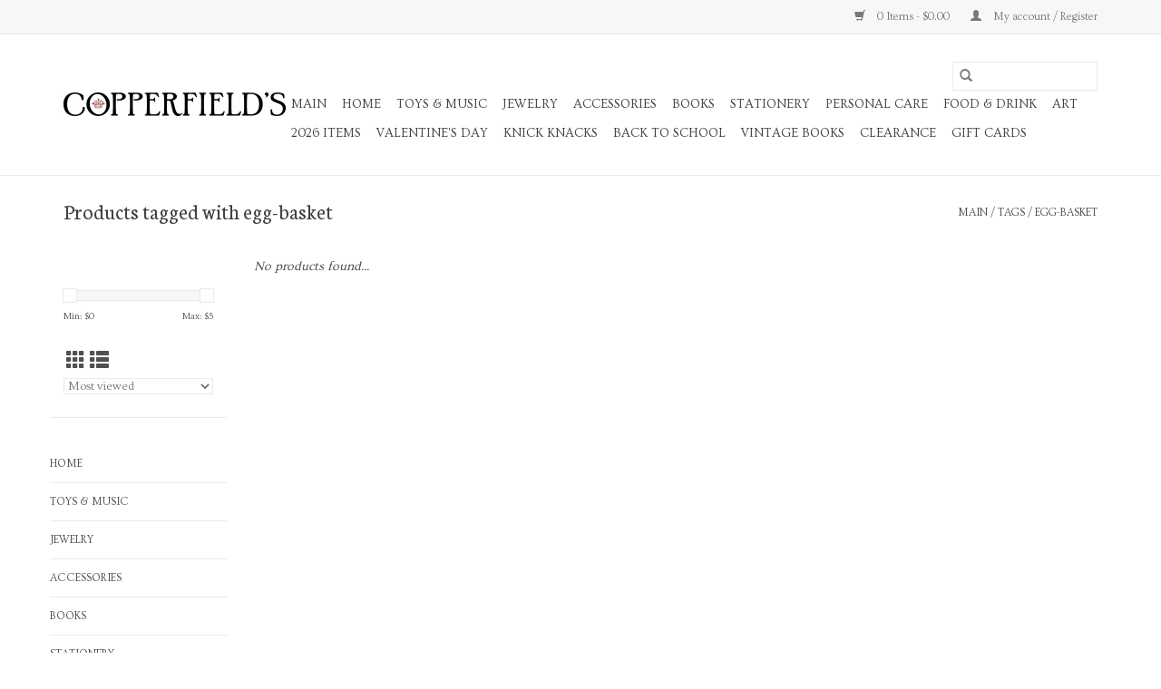

--- FILE ---
content_type: text/javascript;charset=utf-8
request_url: https://store.copperfields.biz/services/stats/pageview.js
body_size: -435
content:
// SEOshop 03-02-2026 06:52:02

--- FILE ---
content_type: application/javascript; charset=UTF-8
request_url: https://store.copperfields.biz/cdn-cgi/challenge-platform/h/b/scripts/jsd/d251aa49a8a3/main.js?
body_size: 8487
content:
window._cf_chl_opt={AKGCx8:'b'};~function(w7,Uu,Ux,UM,Ui,UT,Uj,UB,w1,w2){w7=f,function(L,H,wu,w6,U,Y){for(wu={L:625,H:639,U:463,Y:543,n:514,k:480,N:609,V:499,y:488,P:496,Z:585},w6=f,U=L();!![];)try{if(Y=parseInt(w6(wu.L))/1*(parseInt(w6(wu.H))/2)+parseInt(w6(wu.U))/3*(-parseInt(w6(wu.Y))/4)+parseInt(w6(wu.n))/5+-parseInt(w6(wu.k))/6*(parseInt(w6(wu.N))/7)+-parseInt(w6(wu.V))/8+-parseInt(w6(wu.y))/9*(parseInt(w6(wu.P))/10)+parseInt(w6(wu.Z))/11,Y===H)break;else U.push(U.shift())}catch(n){U.push(U.shift())}}(Q,867729),Uu=this||self,Ux=Uu[w7(593)],UM=function(Yy,YV,Yw,YU,YH,YQ,Y9,w8,H,U,Y,n){return Yy={L:652,H:606,U:507,Y:508,n:527,k:536},YV={L:619,H:537,U:690,Y:497,n:575,k:619,N:575,V:666,y:492,P:537,Z:574,e:629,G:670,W:507,O:487,v:600,a:634,b:594,g:680,J:570,F:564,o:629,D:522,h:594,A:627,l:498,c:671,d:629,x:680,M:641,i:629,I:534,E:462,z:651,R:532,m:679,s:676,X:596,S:660,T:629,K:566,j:486,B:492,C:629},Yw={L:575},YU={L:550},YH={L:471,H:575,U:547,Y:554,n:486,k:663,N:604,V:610,y:663,P:604,Z:610,e:528,G:634,W:663,O:604,v:550,a:513,b:680,g:492,J:676,F:550,o:569,D:462,h:475,A:550,l:458,c:680,d:629,x:679,M:471,i:663,I:550,E:541,z:550,R:492,m:492,s:541,X:481,S:629,T:628,K:534,j:457,B:651,C:671,Q0:541,Q1:470,Q2:466,Q3:492,Q4:548,Q5:660},YQ={L:493,H:587,U:624},Y9={L:649,H:486},w8=w7,H={'mhLlu':function(k,N){return k!==N},'SHyXk':w8(Yy.L),'ATcKg':function(k,N){return k<N},'hEfjl':function(k,N){return k==N},'qCKZu':function(k,N){return k(N)},'BHGuA':function(k,N){return k&N},'mDoKy':function(k,N){return k<N},'gpABW':function(k,N){return k<<N},'MTAqd':function(k,N){return k>N},'hkYSv':function(k,N){return k(N)},'ulWlF':function(k,N){return k-N},'QPqUg':function(k,N){return k(N)},'qsVgy':function(k,N){return N|k},'QLTpw':function(k,N){return k(N)},'Kkhil':function(k,N){return N|k},'yzPxO':function(k,N){return k-N},'OnbPS':function(k,N){return k(N)},'HflLp':function(k,N){return k(N)},'XnCrn':w8(Yy.H),'nByKg':function(k,N){return k===N},'ikvkO':w8(Yy.U),'UgqsW':w8(Yy.Y),'MXOta':function(k,N){return k&N},'xOhMf':function(k,N){return N*k},'uXUgO':function(k,N){return k!=N},'svDeb':function(k,N){return N*k},'ooJQd':function(k,N){return k&N},'RlHwi':function(k,N){return k(N)},'ipOuE':function(k,N){return N==k},'wqRnx':function(k,N){return k-N},'zJOni':function(k,N){return k===N}},U=String[w8(Yy.n)],Y={'h':function(k,w9){return w9=w8,H[w9(YQ.L)](H[w9(YQ.H)],w9(YQ.U))?k==null?'':Y.g(k,6,function(N,wQ){return wQ=w9,wQ(Y9.L)[wQ(Y9.H)](N)}):![]},'g':function(N,V,y,wf,P,Z,G,W,O,J,F,o,D,A,x,M,i,I,E,z,R,s,YL){if(wf=w8,P={},P[wf(YH.L)]=function(X,S){return X==S},Z=P,N==null)return'';for(W={},O={},J='',F=2,o=3,D=2,A=[],x=0,M=0,i=0;i<N[wf(YH.H)];i+=1)if(wf(YH.U)!==wf(YH.Y)){if(I=N[wf(YH.n)](i),Object[wf(YH.k)][wf(YH.N)][wf(YH.V)](W,I)||(W[I]=o++,O[I]=!0),E=J+I,Object[wf(YH.y)][wf(YH.P)][wf(YH.Z)](W,E))J=E;else for(z=wf(YH.e)[wf(YH.G)]('|'),R=0;!![];){switch(z[R++]){case'0':if(Object[wf(YH.W)][wf(YH.O)][wf(YH.Z)](O,J)){if(256>J[wf(YH.v)](0)){for(G=0;H[wf(YH.a)](G,D);x<<=1,H[wf(YH.b)](M,V-1)?(M=0,A[wf(YH.g)](H[wf(YH.J)](y,x)),x=0):M++,G++);for(s=J[wf(YH.F)](0),G=0;8>G;x=x<<1.18|H[wf(YH.o)](s,1),M==V-1?(M=0,A[wf(YH.g)](y(x)),x=0):M++,s>>=1,G++);}else{for(s=1,G=0;H[wf(YH.D)](G,D);x=H[wf(YH.h)](x,1)|s,H[wf(YH.b)](M,V-1)?(M=0,A[wf(YH.g)](y(x)),x=0):M++,s=0,G++);for(s=J[wf(YH.A)](0),G=0;H[wf(YH.l)](16,G);x=s&1.22|x<<1.92,M==V-1?(M=0,A[wf(YH.g)](H[wf(YH.J)](y,x)),x=0):M++,s>>=1,G++);}F--,H[wf(YH.c)](0,F)&&(F=Math[wf(YH.d)](2,D),D++),delete O[J]}else for(s=W[J],G=0;G<D;x=x<<1|1&s,M==V-1?(M=0,A[wf(YH.g)](H[wf(YH.x)](y,x)),x=0):M++,s>>=1,G++);continue;case'1':J=String(I);continue;case'2':0==F&&(F=Math[wf(YH.d)](2,D),D++);continue;case'3':F--;continue;case'4':W[E]=o++;continue}break}}else return YL={L:649,H:486},Z[wf(YH.M)](null,Y)?'':F.g(i,6,function(S,wL){return wL=wf,wL(YL.L)[wL(YL.H)](S)});if(''!==J){if(Object[wf(YH.i)][wf(YH.O)][wf(YH.Z)](O,J)){if(256>J[wf(YH.I)](0)){for(G=0;G<D;x<<=1,M==H[wf(YH.E)](V,1)?(M=0,A[wf(YH.g)](y(x)),x=0):M++,G++);for(s=J[wf(YH.z)](0),G=0;8>G;x=x<<1.3|1.23&s,V-1==M?(M=0,A[wf(YH.R)](y(x)),x=0):M++,s>>=1,G++);}else{for(s=1,G=0;G<D;x=H[wf(YH.h)](x,1)|s,M==H[wf(YH.E)](V,1)?(M=0,A[wf(YH.m)](y(x)),x=0):M++,s=0,G++);for(s=J[wf(YH.v)](0),G=0;16>G;x=H[wf(YH.h)](x,1)|H[wf(YH.o)](s,1),M==H[wf(YH.s)](V,1)?(M=0,A[wf(YH.g)](H[wf(YH.X)](y,x)),x=0):M++,s>>=1,G++);}F--,F==0&&(F=Math[wf(YH.S)](2,D),D++),delete O[J]}else for(s=W[J],G=0;G<D;x=H[wf(YH.T)](H[wf(YH.h)](x,1),1&s),M==V-1?(M=0,A[wf(YH.R)](H[wf(YH.K)](y,x)),x=0):M++,s>>=1,G++);F--,H[wf(YH.c)](0,F)&&D++}for(s=2,G=0;H[wf(YH.D)](G,D);x=H[wf(YH.j)](x<<1,1.63&s),H[wf(YH.b)](M,H[wf(YH.B)](V,1))?(M=0,A[wf(YH.R)](H[wf(YH.C)](y,x)),x=0):M++,s>>=1,G++);for(;;)if(x<<=1,M==H[wf(YH.Q0)](V,1)){if(wf(YH.Q1)!==wf(YH.Q2)){A[wf(YH.Q3)](H[wf(YH.Q4)](y,x));break}else U(Y)}else M++;return A[wf(YH.Q5)]('')},'j':function(k,wH){return wH=w8,null==k?'':k==''?null:Y.i(k[wH(Yw.L)],32768,function(N,wU){return wU=wH,k[wU(YU.L)](N)})},'i':function(N,V,y,ww,P,Z,G,W,O,J,F,o,D,A,x,M,i,I,s,S,T,K,j,E,z,R){if(ww=w8,P={},P[ww(YV.L)]=function(X,S){return X<S},P[ww(YV.H)]=function(X,S){return X+S},Z=P,H[ww(YV.U)]!==H[ww(YV.U)]){for(S=G[ww(YV.Y)](W),T=0;T<S[ww(YV.n)];T++)if(K=S[T],'f'===K&&(K='N'),A[K]){for(j=0;Z[ww(YV.k)](j,y[S[T]][ww(YV.N)]);-1===S[K][ww(YV.V)](T[S[T]][j])&&(x(M[S[T]][j])||i[K][ww(YV.y)](Z[ww(YV.P)]('o.',I[S[T]][j]))),j++);}else E[K]=z[S[T]][ww(YV.Z)](function(B){return'o.'+B})}else{for(G=[],W=4,O=4,J=3,F=[],A=y(0),x=V,M=1,o=0;3>o;G[o]=o,o+=1);for(i=0,I=Math[ww(YV.e)](2,2),D=1;D!=I;)if(H[ww(YV.G)](ww(YV.W),H[ww(YV.O)])){for(E=H[ww(YV.v)][ww(YV.a)]('|'),z=0;!![];){switch(E[z++]){case'0':R=H[ww(YV.b)](A,x);continue;case'1':H[ww(YV.g)](0,x)&&(x=V,A=y(M++));continue;case'2':i|=H[ww(YV.J)](0<R?1:0,D);continue;case'3':x>>=1;continue;case'4':D<<=1;continue}break}}else return H[ww(YV.F)](function(){}),'p';switch(i){case 0:for(i=0,I=Math[ww(YV.o)](2,8),D=1;H[ww(YV.D)](D,I);R=H[ww(YV.h)](A,x),x>>=1,x==0&&(x=V,A=y(M++)),i|=H[ww(YV.A)](0<R?1:0,D),D<<=1);s=U(i);break;case 1:for(i=0,I=Math[ww(YV.e)](2,16),D=1;I!=D;R=H[ww(YV.l)](A,x),x>>=1,0==x&&(x=V,A=y(M++)),i|=(0<R?1:0)*D,D<<=1);s=H[ww(YV.c)](U,i);break;case 2:return''}for(o=G[3]=s,F[ww(YV.y)](s);;){if(M>N)return'';for(i=0,I=Math[ww(YV.d)](2,J),D=1;D!=I;R=A&x,x>>=1,H[ww(YV.x)](0,x)&&(x=V,A=H[ww(YV.M)](y,M++)),i|=(0<R?1:0)*D,D<<=1);switch(s=i){case 0:for(i=0,I=Math[ww(YV.i)](2,8),D=1;I!=D;R=x&A,x>>=1,H[ww(YV.g)](0,x)&&(x=V,A=H[ww(YV.I)](y,M++)),i|=(H[ww(YV.E)](0,R)?1:0)*D,D<<=1);G[O++]=U(i),s=H[ww(YV.z)](O,1),W--;break;case 1:for(i=0,I=Math[ww(YV.i)](2,16),D=1;D!=I;R=A&x,x>>=1,H[ww(YV.R)](0,x)&&(x=V,A=H[ww(YV.m)](y,M++)),i|=(0<R?1:0)*D,D<<=1);G[O++]=H[ww(YV.s)](U,i),s=H[ww(YV.X)](O,1),W--;break;case 2:return F[ww(YV.S)]('')}if(W==0&&(W=Math[ww(YV.T)](2,J),J++),G[s])s=G[s];else if(H[ww(YV.K)](s,O))s=o+o[ww(YV.j)](0);else return null;F[ww(YV.B)](s),G[O++]=o+s[ww(YV.j)](0),W--,o=s,0==W&&(W=Math[ww(YV.C)](2,J),J++)}}}},n={},n[w8(Yy.k)]=Y.h,n}(),Ui=null,UT=US(),Uj={},Uj[w7(482)]='o',Uj[w7(644)]='s',Uj[w7(561)]='u',Uj[w7(584)]='z',Uj[w7(500)]='n',Uj[w7(546)]='I',Uj[w7(620)]='b',UB=Uj,Uu[w7(647)]=function(L,H,U,Y,n8,n7,n6,wF,N,y,P,Z,G,W,O){if(n8={L:612,H:473,U:656,Y:675,n:656,k:602,N:611,V:553,y:553,P:567,Z:472,e:575,G:581,W:518,O:524,v:693},n7={L:658,H:557,U:575,Y:637,n:603,k:637},n6={L:612,H:563,U:662,Y:578,n:591,k:663,N:604,V:610,y:492},wF=w7,N={'XqVzG':function(g,J){return J===g},'sOFdx':function(g,J){return g<J},'cjFwG':function(g,J){return g+J},'FtSEt':function(g,J){return g(J)},'lwViA':function(g,J){return g+J}},null===H||N[wF(n8.L)](void 0,H))return Y;for(y=w0(H),L[wF(n8.H)][wF(n8.U)]&&(y=y[wF(n8.Y)](L[wF(n8.H)][wF(n8.n)](H))),y=L[wF(n8.k)][wF(n8.N)]&&L[wF(n8.V)]?L[wF(n8.k)][wF(n8.N)](new L[(wF(n8.y))](y)):function(J,wo,F){for(wo=wF,J[wo(n7.L)](),F=0;N[wo(n7.H)](F,J[wo(n7.U)]);J[F]===J[N[wo(n7.Y)](F,1)]?J[wo(n7.n)](N[wo(n7.k)](F,1),1):F+=1);return J}(y),P='nAsAaAb'.split('A'),P=P[wF(n8.P)][wF(n8.Z)](P),Z=0;Z<y[wF(n8.e)];G=y[Z],W=Ut(L,H,G),N[wF(n8.G)](P,W)?(O=W==='s'&&!L[wF(n8.W)](H[G]),wF(n8.O)===U+G?V(N[wF(n8.v)](U,G),W):O||V(U+G,H[G])):V(U+G,W),Z++);return Y;function V(J,F,wJ){wJ=f,N[wJ(n6.L)](wJ(n6.H),wJ(n6.U))?U[wJ(n6.Y)](wJ(n6.n),Y):(Object[wJ(n6.k)][wJ(n6.N)][wJ(n6.V)](Y,F)||(Y[F]=[]),Y[F][wJ(n6.y)](J))}},w1=w7(571)[w7(634)](';'),w2=w1[w7(567)][w7(472)](w1),Uu[w7(694)]=function(H,U,nL,wD,Y,n,k,N,V,y){for(nL={L:689,H:465,U:497,Y:575,n:575,k:666,N:492,V:574},wD=w7,Y={},Y[wD(nL.L)]=function(P,Z){return P<Z},Y[wD(nL.H)]=function(P,Z){return P===Z},n=Y,k=Object[wD(nL.U)](U),N=0;n[wD(nL.L)](N,k[wD(nL.Y)]);N++)if(V=k[N],n[wD(nL.H)]('f',V)&&(V='N'),H[V]){for(y=0;y<U[k[N]][wD(nL.n)];-1===H[V][wD(nL.k)](U[k[N]][y])&&(w2(U[k[N]][y])||H[V][wD(nL.N)]('o.'+U[k[N]][y])),y++);}else H[V]=U[k[N]][wD(nL.V)](function(P){return'o.'+P})},w4();function UK(Y,n,Ym,wv,k,N,V,y,P,Z,G,W,O,v,a){if(Ym={L:645,H:685,U:695,Y:674,n:592,k:634,N:456,V:638,y:632,P:568,Z:580,e:568,G:580,W:684,O:684,v:691,a:568,b:622,g:688,J:469,F:659,o:474,D:640,h:503,A:577,l:455,c:595,d:626,x:536,M:560,i:682,I:568,E:467,z:515,R:583},wv=w7,k={'lNhqw':function(b,g){return b(g)},'vDpTA':function(b,g){return b+g},'CrcVK':wv(Ym.L)},!k[wv(Ym.H)](UR,0))return![];V=(N={},N[wv(Ym.U)]=Y,N[wv(Ym.Y)]=n,N);try{for(y=wv(Ym.n)[wv(Ym.k)]('|'),P=0;!![];){switch(y[P++]){case'0':Z=new Uu[(wv(Ym.N))]();continue;case'1':Z[wv(Ym.V)]=function(){};continue;case'2':W=(G={},G[wv(Ym.y)]=Uu[wv(Ym.P)][wv(Ym.y)],G[wv(Ym.Z)]=Uu[wv(Ym.e)][wv(Ym.G)],G[wv(Ym.W)]=Uu[wv(Ym.e)][wv(Ym.O)],G[wv(Ym.v)]=Uu[wv(Ym.a)][wv(Ym.b)],G[wv(Ym.g)]=UT,G);continue;case'3':O=Uu[wv(Ym.J)];continue;case'4':Z[wv(Ym.F)](wv(Ym.o),a);continue;case'5':Z[wv(Ym.D)]=2500;continue;case'6':v={},v[wv(Ym.h)]=V,v[wv(Ym.A)]=W,v[wv(Ym.l)]=wv(Ym.c),Z[wv(Ym.d)](UM[wv(Ym.x)](v));continue;case'7':a=k[wv(Ym.M)](k[wv(Ym.M)](wv(Ym.i),Uu[wv(Ym.I)][wv(Ym.E)])+wv(Ym.z)+O.r,k[wv(Ym.R)]);continue}break}}catch(b){}}function w0(L,n0,wg,H){for(n0={L:675,H:497,U:519},wg=w7,H=[];L!==null;H=H[wg(n0.L)](Object[wg(n0.H)](L)),L=Object[wg(n0.U)](L));return H}function w4(np,nO,nq,wA,L,H,U,Y,n){if(np={L:681,H:591,U:469,Y:618,n:533,k:578,N:578,V:601,y:540},nO={L:618,H:533,U:678,Y:540},nq={L:483,H:539,U:631,Y:550,n:506,k:492,N:550,V:636,y:495,P:501,Z:491,e:597,G:490,W:545,O:552,v:545,a:506,b:629},wA=w7,L={'RHjOW':function(k,N){return k>N},'MDKNE':function(k,N){return k==N},'crHCt':function(k,N){return N&k},'fWlTj':function(k,N){return k==N},'fEcTD':function(k,N){return k-N},'ijgKG':function(k,N){return k(N)},'mVKVB':function(k,N){return k<N},'nkWMf':function(k,N){return k==N},'jkSRP':function(k,N){return k-N},'kCwqL':function(k,N){return N|k},'wkKaJ':function(k){return k()},'tAgrJ':wA(np.L),'HBRLa':wA(np.H)},H=Uu[wA(np.U)],!H)return;if(!L[wA(np.Y)](Us))return;(U=![],Y=function(wl,N){if(wl=wA,!U){if(U=!![],!Us()){if(wl(nq.L)===wl(nq.H)){if(L[wl(nq.U)](256,QV[wl(nq.Y)](0))){for(fP=0;fZ<fe;fq<<=1,L[wl(nq.n)](fW,fO-1)?(fp=0,fv[wl(nq.k)](fa(fb)),fg=0):fJ++,fG++);for(N=fF[wl(nq.N)](0),fo=0;8>fD;fA=fl<<1|L[wl(nq.V)](N,1),L[wl(nq.y)](fc,L[wl(nq.P)](fd,1))?(fu=0,fx[wl(nq.k)](L[wl(nq.Z)](fM,fi)),fI=0):fE++,N>>=1,fh++);}else{for(N=1,fz=0;L[wl(nq.e)](fr,fR);fs=fX<<1|N,L[wl(nq.G)](fS,L[wl(nq.W)](fT,1))?(fK=0,fj[wl(nq.k)](L[wl(nq.Z)](fB,fC)),ft=0):L0++,N=0,fm++);for(N=L1[wl(nq.Y)](0),L2=0;16>L3;L5=L[wl(nq.O)](L6<<1.09,N&1),L7==L[wl(nq.v)](L8,1)?(L9=0,LQ[wl(nq.k)](Lf(LL)),LH=0):LU++,N>>=1,L4++);}fU--,L[wl(nq.a)](0,fw)&&(fY=fn[wl(nq.b)](2,fk),fN++),delete fV[fy]}else return}UI(function(N){w5(H,N)})}},Ux[wA(np.n)]!==wA(np.L))?Y():Uu[wA(np.k)]?Ux[wA(np.N)](L[wA(np.V)],Y):(n=Ux[wA(np.y)]||function(){},Ux[wA(np.y)]=function(wc){wc=wA,L[wc(nO.L)](n),Ux[wc(nO.H)]!==L[wc(nO.U)]&&(Ux[wc(nO.Y)]=n,L[wc(nO.L)](Y))})}function Ut(L,H,U,Yt,wb,Y,n,k){Y=(Yt={L:630,H:692,U:482,Y:459,n:551,k:615,N:521,V:665,y:556,P:653,Z:672,e:564,G:564,W:602,O:686,v:602,a:667,b:509,g:672,J:484},wb=w7,{'dAdsC':function(N){return N()},'CsOwO':function(N,V){return N===V},'VQVkV':wb(Yt.L),'nTyRs':wb(Yt.H),'JvuLQ':function(N,V){return N==V},'ygdZk':wb(Yt.U),'HpvTq':wb(Yt.Y),'tjbcC':function(N,V){return N===V},'GDfWG':function(N,V){return V==N},'sDpnv':function(N,V,y){return N(V,y)}});try{n=H[U]}catch(N){if(Y[wb(Yt.n)](Y[wb(Yt.k)],Y[wb(Yt.N)]))Y[wb(Yt.V)](H);else return'i'}if(null==n)return void 0===n?'u':'x';if(Y[wb(Yt.y)](Y[wb(Yt.P)],typeof n))try{if(Y[wb(Yt.Z)]==typeof n[wb(Yt.e)])return n[wb(Yt.G)](function(){}),'p'}catch(y){}return L[wb(Yt.W)][wb(Yt.O)](n)?'a':n===L[wb(Yt.v)]?'D':Y[wb(Yt.a)](!0,n)?'T':n===!1?'F':(k=typeof n,Y[wb(Yt.b)](Y[wb(Yt.g)],k)?Y[wb(Yt.J)](UC,L,n)?'N':'f':UB[k]||'?')}function UR(L,YD,wP){return YD={L:530},wP=w7,Math[wP(YD.L)]()<L}function UX(L,H,YI,Yi,YM,Yx,wG,U,Y,n,k){YI={L:640,H:535,U:669,Y:469,n:478,k:568,N:456,V:659,y:474,P:682,Z:568,e:467,G:559,W:655,O:638,v:576,a:673,b:544,g:572,J:572,F:626,o:536,D:505},Yi={L:687},YM={L:650,H:650,U:510,Y:477,n:616,k:489},Yx={L:477,H:614},wG=w7,U={'DrWMK':function(N,V){return N(V)},'GuAPJ':wG(YI.L),'JlnGZ':function(N,V){return N+V},'UBCnS':wG(YI.H),'fKkAq':wG(YI.U)},Y=Uu[wG(YI.Y)],console[wG(YI.n)](Uu[wG(YI.k)]),n=new Uu[(wG(YI.N))](),n[wG(YI.V)](wG(YI.y),wG(YI.P)+Uu[wG(YI.Z)][wG(YI.e)]+U[wG(YI.G)]+Y.r),Y[wG(YI.W)]&&(n[wG(YI.L)]=5e3,n[wG(YI.O)]=function(wq){wq=wG,U[wq(Yx.L)](H,U[wq(Yx.H)])}),n[wG(YI.v)]=function(wW){wW=wG,n[wW(YM.L)]>=200&&n[wW(YM.H)]<300?H(wW(YM.U)):U[wW(YM.Y)](H,U[wW(YM.n)](wW(YM.k),n[wW(YM.H)]))},n[wG(YI.a)]=function(wO){wO=wG,H(U[wO(Yi.L)])},k={'t':Um(),'lhr':Ux[wG(YI.b)]&&Ux[wG(YI.b)][wG(YI.g)]?Ux[wG(YI.b)][wG(YI.J)]:'','api':Y[wG(YI.W)]?!![]:![],'c':Uz(),'payload':L},n[wG(YI.F)](UM[wG(YI.o)](JSON[wG(YI.D)](k)))}function UC(L,H,Ys,wa){return Ys={L:635,H:663,U:502,Y:610,n:666,k:517},wa=w7,H instanceof L[wa(Ys.L)]&&0<L[wa(Ys.L)][wa(Ys.H)][wa(Ys.U)][wa(Ys.Y)](H)[wa(Ys.n)](wa(Ys.k))}function w5(Y,n,ng,wd,k,N,V,y){if(ng={L:586,H:677,U:683,Y:565,n:489,k:654,N:510,V:655,y:654,P:455,Z:633,e:664,G:648,W:582,O:504,v:617,a:464,b:455,g:633,J:648,F:485,o:511,D:504,h:586,A:650,l:650},wd=w7,k={},k[wd(ng.L)]=function(P,Z){return P>=Z},k[wd(ng.H)]=function(P,Z){return P<Z},k[wd(ng.U)]=function(P,Z){return P+Z},k[wd(ng.Y)]=wd(ng.n),k[wd(ng.k)]=wd(ng.N),N=k,!Y[wd(ng.V)])return;n===N[wd(ng.y)]?(V={},V[wd(ng.P)]=wd(ng.Z),V[wd(ng.e)]=Y.r,V[wd(ng.G)]=wd(ng.N),Uu[wd(ng.W)][wd(ng.O)](V,'*')):wd(ng.v)!==wd(ng.a)?(y={},y[wd(ng.b)]=wd(ng.g),y[wd(ng.e)]=Y.r,y[wd(ng.J)]=wd(ng.F),y[wd(ng.o)]=n,Uu[wd(ng.W)][wd(ng.D)](y,'*')):N[wd(ng.h)](k[wd(ng.A)],200)&&N[wd(ng.H)](N[wd(ng.l)],300)?Z(wd(ng.N)):e(N[wd(ng.U)](N[wd(ng.Y)],G[wd(ng.l)]))}function UI(L,YG,Ye,wY,H,U){YG={L:479,H:588,U:657,Y:558},Ye={L:459,H:588},wY=w7,H={'nPKid':function(Y){return Y()},'mNtGF':function(Y,n,k){return Y(n,k)},'NysBo':wY(YG.L)},U=H[wY(YG.H)](w3),UX(U.r,function(Y,wn){wn=wY,typeof L===wn(Ye.L)&&L(Y),H[wn(Ye.H)](Ur)}),U.e&&H[wY(YG.U)](UK,H[wY(YG.Y)],U.e)}function f(L,H,U,w){return L=L-454,U=Q(),w=U[L],w}function Q(nJ){return nJ='Set,XZclt,navigator,JvuLQ,sOFdx,NysBo,fKkAq,vDpTA,undefined,tabIndex,IGRiR,catch,Zfzew,zJOni,includes,_cf_chl_opt,BHGuA,xOhMf,_cf_chl_opt;JJgc4;PJAn2;kJOnV9;IWJi4;OHeaY1;DqMg0;FKmRv9;LpvFx1;cAdz2;PqBHf2;nFZCC5;ddwW5;pRIb1;rxvNi8;RrrrA2;erHi9,href,aANxL,map,length,onload,chctx,addEventListener,paiWD,SSTpq3,FtSEt,parent,CrcVK,symbol,18058403vEKfkT,KInwC,SHyXk,nPKid,contentDocument,contentWindow,DOMContentLoaded,3|7|0|4|5|1|2|6,document,MXOta,jsd,wqRnx,mVKVB,createElement,KweYC,UgqsW,HBRLa,Array,splice,hasOwnProperty,display: none,fGXAB,body,gcCLz,448iQjUss,call,from,XqVzG,ezhvU,GuAPJ,VQVkV,JlnGZ,jCXkG,wkKaJ,opEvA,boolean,iuztv,aUjz8,ACiHf,Pbagt,1qQOpBY,send,svDeb,qsVgy,pow,hiDgg,RHjOW,CnwA5,cloudflare-invisible,split,Function,crHCt,cjFwG,ontimeout,2342322JmbJxQ,timeout,RlHwi,now,uWprE,string,/invisible/jsd,clientInformation,pRIb1,event,C0WXhSu2RbOGqM1+FB5UoDaY6sNpxIc9ze87LrPJlQTy3nf-KjHAi$4VEgvmZkdtw,status,yzPxO,HzTFt,ygdZk,aEkuT,api,getOwnPropertyNames,mNtGF,sort,open,join,RPKCW,SQybz,prototype,sid,dAdsC,indexOf,tjbcC,cGoON,/jsd/oneshot/d251aa49a8a3/0.5374317113897604:1770099702:oiryndfcL0RXFtxeH0WdJH7oFNOUTt7mcYkEN_hQtGI/,nByKg,OnbPS,HpvTq,onerror,TYlZ6,concat,qCKZu,acpYd,tAgrJ,hkYSv,hEfjl,loading,/cdn-cgi/challenge-platform/h/,wMTFo,LRmiB4,lNhqw,isArray,UBCnS,JBxy9,RSesO,XnCrn,pkLOA2,RNsEa,lwViA,rxvNi8,AdeF3,floor,source,XMLHttpRequest,Kkhil,MTAqd,function,uQFfG,dwFbX,mDoKy,6euRKvE,loQvP,VNySg,lPhrx,AKGCx8,nDMHs,__CF$cv$params,hgrbj,YnnMD,bind,Object,POST,gpABW,randomUUID,DrWMK,log,error on cf_chl_props,35868RRrDZO,QPqUg,object,jcuED,sDpnv,error,charAt,ikvkO,9045okXzZY,http-code:,nkWMf,ijgKG,push,mhLlu,style,fWlTj,13630qyqLND,keys,ooJQd,404248ASgpGq,number,fEcTD,toString,errorInfoObject,postMessage,stringify,MDKNE,oVWUR,0|3|1|2|4,GDfWG,success,detail,8|6|9|3|4|7|2|10|0|5|1,ATcKg,707955yNXUGS,/b/ov1/0.5374317113897604:1770099702:oiryndfcL0RXFtxeH0WdJH7oFNOUTt7mcYkEN_hQtGI/,removeChild,[native code],isNaN,getPrototypeOf,uDFtM,nTyRs,uXUgO,syfTa,d.cookie,iframe,HQUgk,fromCharCode,0|3|2|4|1,appendChild,random,coNdu,ipOuE,readyState,QLTpw,xhr-error,LxKmUG,wAicg,yxEEQ,pFCtI,onreadystatechange,ulWlF,VwVCj,567516JxRgYV,location,jkSRP,bigint,tcbvO,HflLp,AAhoK,charCodeAt,CsOwO,kCwqL'.split(','),Q=function(){return nJ},Q()}function Um(YA,wZ,L,H){return YA={L:469,H:454,U:523},wZ=w7,L={'syfTa':function(U,Y){return U(Y)}},H=Uu[wZ(YA.L)],Math[wZ(YA.H)](+L[wZ(YA.U)](atob,H.t))}function w3(nH,wh,Y,n,k,N,V,y,P,Z,G){n=(nH={L:621,H:605,U:668,Y:525,n:512,k:634,N:589,V:607,y:529,P:590,Z:607,e:516,G:494,W:621,O:598,v:562,a:646,b:555},wh=w7,Y={},Y[wh(nH.L)]=wh(nH.H),Y[wh(nH.U)]=wh(nH.Y),Y);try{for(k=wh(nH.n)[wh(nH.k)]('|'),N=0;!![];){switch(k[N++]){case'0':P=pRIb1(y,Z[wh(nH.N)],'d.',P);continue;case'1':return V={},V.r=P,V.e=null,V;case'2':P=pRIb1(y,y,'',P);continue;case'3':Ux[wh(nH.V)][wh(nH.y)](Z);continue;case'4':y=Z[wh(nH.P)];continue;case'5':Ux[wh(nH.Z)][wh(nH.e)](Z);continue;case'6':Z[wh(nH.G)]=n[wh(nH.W)];continue;case'7':P={};continue;case'8':Z=Ux[wh(nH.O)](n[wh(nH.U)]);continue;case'9':Z[wh(nH.v)]='-1';continue;case'10':P=pRIb1(y,y[wh(nH.a)]||y[wh(nH.b)],'n.',P);continue}break}}catch(W){return G={},G.r={},G.e=W,G}}function US(YE,wp){return YE={L:476,H:476},wp=w7,crypto&&crypto[wp(YE.L)]?crypto[wp(YE.H)]():''}function UE(Ya,wk,L,H,n,U){if(Ya={L:643,H:469,U:520,Y:599,n:531,k:518,N:579,V:524,y:661,P:613,Z:661,e:500,G:526},wk=w7,L={'paiWD':function(Y,n){return n===Y},'RPKCW':function(Y,n){return Y+n},'ezhvU':function(Y,n,k){return Y(n,k)},'uDFtM':function(Y,n){return Y===n},'coNdu':wk(Ya.L),'HQUgk':function(Y,n){return Y<n}},H=Uu[wk(Ya.H)],!H){if(L[wk(Ya.U)](wk(Ya.Y),L[wk(Ya.n)]))n=n==='s'&&!a[wk(Ya.k)](b[g]),L[wk(Ya.N)](wk(Ya.V),J+F)?o(L[wk(Ya.y)](D,h),A):n||L[wk(Ya.P)](l,L[wk(Ya.Z)](c,d),x[M]);else return null}return U=H.i,typeof U!==wk(Ya.e)||L[wk(Ya.G)](U,30)?null:U}function Uz(Yg,wN,L){return Yg={L:468},wN=w7,L={'nDMHs':function(H){return H()}},L[wN(Yg.L)](UE)!==null}function Us(Yc,we,H,U,Y,n,k){if(Yc={L:460,H:623,U:538,Y:454,n:642,k:608},we=w7,H={},H[we(Yc.L)]=function(N,V){return N-V},H[we(Yc.H)]=we(Yc.U),U=H,Y=3600,n=Um(),k=Math[we(Yc.Y)](Date[we(Yc.n)]()/1e3),U[we(Yc.L)](k,n)>Y){if(we(Yc.k)===U[we(Yc.H)])Y=n[k];else return![]}return!![]}function Ur(Yo,YF,wV,L,H){if(Yo={L:633,H:485},YF={L:461,H:655,U:510,Y:455,n:633,k:664,N:648,V:582,y:504,P:455,Z:549,e:664,G:573,W:511,O:504,v:542},wV=w7,L={'AAhoK':wV(Yo.L),'aANxL':wV(Yo.H),'VwVCj':function(U){return U()}},H=UE(),H===null)return;Ui=(Ui&&clearTimeout(Ui),setTimeout(function(wy,Y,n){if(wy=wV,wy(YF.L)!==wy(YF.L)){if(!V[wy(YF.H)])return;y===wy(YF.U)?(Y={},Y[wy(YF.Y)]=wy(YF.n),Y[wy(YF.k)]=v.r,Y[wy(YF.N)]=wy(YF.U),O[wy(YF.V)][wy(YF.y)](Y,'*')):(n={},n[wy(YF.P)]=L[wy(YF.Z)],n[wy(YF.e)]=b.r,n[wy(YF.N)]=L[wy(YF.G)],n[wy(YF.W)]=g,a[wy(YF.V)][wy(YF.O)](n,'*'))}else L[wy(YF.v)](UI)},H*1e3))}}()